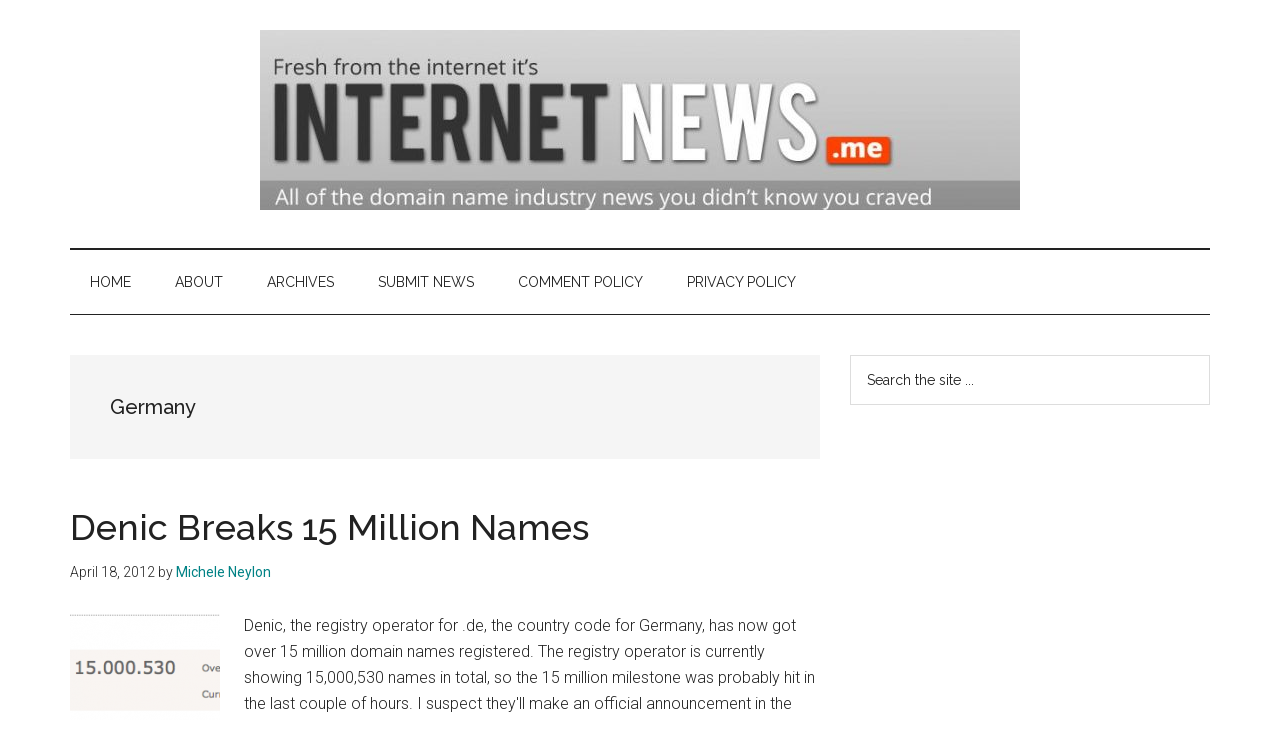

--- FILE ---
content_type: text/html; charset=UTF-8
request_url: https://www.internetnews.me/tag/germany/page/3/
body_size: 13185
content:
<!DOCTYPE html>
<html lang="en-GB">
<head >
<meta charset="UTF-8" />
<meta name="viewport" content="width=device-width, initial-scale=1" />
<meta name='robots' content='noindex, follow' />

	<!-- This site is optimized with the Yoast SEO Premium plugin v26.7 (Yoast SEO v26.8) - https://yoast.com/product/yoast-seo-premium-wordpress/ -->
	<title>Germany Archives - Page 3 of 3 - Domain Industry &amp; Internet News</title>
	<meta property="og:locale" content="en_GB" />
	<meta property="og:type" content="article" />
	<meta property="og:title" content="Germany Archives" />
	<meta property="og:url" content="https://www.internetnews.me/tag/germany/" />
	<meta property="og:site_name" content="Domain Industry &amp; Internet News" />
	<meta name="twitter:card" content="summary_large_image" />
	<meta name="twitter:site" content="@mneylon" />
	<script type="application/ld+json" class="yoast-schema-graph">{"@context":"https://schema.org","@graph":[{"@type":"CollectionPage","@id":"https://www.internetnews.me/tag/germany/","url":"https://www.internetnews.me/tag/germany/page/3/","name":"Germany Archives - Page 3 of 3 - Domain Industry &amp; Internet News","isPartOf":{"@id":"https://www.internetnews.me/#website"},"primaryImageOfPage":{"@id":"https://www.internetnews.me/tag/germany/page/3/#primaryimage"},"image":{"@id":"https://www.internetnews.me/tag/germany/page/3/#primaryimage"},"thumbnailUrl":"https://www.internetnews.me/wp-content/uploads/2012/04/Screen-Shot-2012-04-18-at-12.47.25.png","breadcrumb":{"@id":"https://www.internetnews.me/tag/germany/page/3/#breadcrumb"},"inLanguage":"en-GB"},{"@type":"ImageObject","inLanguage":"en-GB","@id":"https://www.internetnews.me/tag/germany/page/3/#primaryimage","url":"https://www.internetnews.me/wp-content/uploads/2012/04/Screen-Shot-2012-04-18-at-12.47.25.png","contentUrl":"https://www.internetnews.me/wp-content/uploads/2012/04/Screen-Shot-2012-04-18-at-12.47.25.png","width":"560","height":"172","caption":".de registered names"},{"@type":"BreadcrumbList","@id":"https://www.internetnews.me/tag/germany/page/3/#breadcrumb","itemListElement":[{"@type":"ListItem","position":1,"name":"Home","item":"https://www.internetnews.me/"},{"@type":"ListItem","position":2,"name":"Germany"}]},{"@type":"WebSite","@id":"https://www.internetnews.me/#website","url":"https://www.internetnews.me/","name":"Domain Industry &amp; Internet News","description":"Domain Name Industry News","publisher":{"@id":"https://www.internetnews.me/#/schema/person/a91ce2569646282eebb41f7f5dee448a"},"potentialAction":[{"@type":"SearchAction","target":{"@type":"EntryPoint","urlTemplate":"https://www.internetnews.me/?s={search_term_string}"},"query-input":{"@type":"PropertyValueSpecification","valueRequired":true,"valueName":"search_term_string"}}],"inLanguage":"en-GB"},{"@type":["Person","Organization"],"@id":"https://www.internetnews.me/#/schema/person/a91ce2569646282eebb41f7f5dee448a","name":"Michele Neylon","image":{"@type":"ImageObject","inLanguage":"en-GB","@id":"https://www.internetnews.me/#/schema/person/image/","url":"https://www.internetnews.me/wp-content/uploads/2016/07/cropped-internetnewsme-header.jpg","contentUrl":"https://www.internetnews.me/wp-content/uploads/2016/07/cropped-internetnewsme-header.jpg","width":760,"height":180,"caption":"Michele Neylon"},"logo":{"@id":"https://www.internetnews.me/#/schema/person/image/"},"description":"Michele is founder and managing director of Irish domain registrar and hosting company Blacknight. Michele has been deeply involved in domain and internet policy discussions for more than a decade. He also co-hosts the Technology.ie podcast.","sameAs":["https://michele.blog/","http://www.facebook.com/mneylon","https://www.instagram.com/mneylon","https://www.linkedin.com/in/mneylon/","https://x.com/mneylon"]}]}</script>
	<!-- / Yoast SEO Premium plugin. -->


<link rel='dns-prefetch' href='//www.googletagmanager.com' />
<link rel='dns-prefetch' href='//fonts.googleapis.com' />
<link rel='dns-prefetch' href='//pagead2.googlesyndication.com' />
<link rel="alternate" type="application/rss+xml" title="Domain Industry &amp; Internet News &raquo; Feed" href="https://www.internetnews.me/feed/" />
<link rel="alternate" type="application/rss+xml" title="Domain Industry &amp; Internet News &raquo; Comments Feed" href="https://www.internetnews.me/comments/feed/" />
<link rel="alternate" type="application/rss+xml" title="Domain Industry &amp; Internet News &raquo; Germany Tag Feed" href="https://www.internetnews.me/tag/germany/feed/" />
<!-- www.internetnews.me is managing ads with Advanced Ads 2.0.16 – https://wpadvancedads.com/ --><script id="inter-ready">
			window.advanced_ads_ready=function(e,a){a=a||"complete";var d=function(e){return"interactive"===a?"loading"!==e:"complete"===e};d(document.readyState)?e():document.addEventListener("readystatechange",(function(a){d(a.target.readyState)&&e()}),{once:"interactive"===a})},window.advanced_ads_ready_queue=window.advanced_ads_ready_queue||[];		</script>
		<style type="text/css" media="all">@font-face{font-family:'Raleway';font-display:block;font-style:normal;font-weight:400;font-display:swap;src:url(https://fonts.gstatic.com/s/raleway/v37/1Ptug8zYS_SKggPNyCAIT4ttDfCmxA.woff2) format('woff2');unicode-range:U+0460-052F,U+1C80-1C8A,U+20B4,U+2DE0-2DFF,U+A640-A69F,U+FE2E-FE2F}@font-face{font-family:'Raleway';font-display:block;font-style:normal;font-weight:400;font-display:swap;src:url(https://fonts.gstatic.com/s/raleway/v37/1Ptug8zYS_SKggPNyCkIT4ttDfCmxA.woff2) format('woff2');unicode-range:U+0301,U+0400-045F,U+0490-0491,U+04B0-04B1,U+2116}@font-face{font-family:'Raleway';font-display:block;font-style:normal;font-weight:400;font-display:swap;src:url(https://fonts.gstatic.com/s/raleway/v37/1Ptug8zYS_SKggPNyCIIT4ttDfCmxA.woff2) format('woff2');unicode-range:U+0102-0103,U+0110-0111,U+0128-0129,U+0168-0169,U+01A0-01A1,U+01AF-01B0,U+0300-0301,U+0303-0304,U+0308-0309,U+0323,U+0329,U+1EA0-1EF9,U+20AB}@font-face{font-family:'Raleway';font-display:block;font-style:normal;font-weight:400;font-display:swap;src:url(https://fonts.gstatic.com/s/raleway/v37/1Ptug8zYS_SKggPNyCMIT4ttDfCmxA.woff2) format('woff2');unicode-range:U+0100-02BA,U+02BD-02C5,U+02C7-02CC,U+02CE-02D7,U+02DD-02FF,U+0304,U+0308,U+0329,U+1D00-1DBF,U+1E00-1E9F,U+1EF2-1EFF,U+2020,U+20A0-20AB,U+20AD-20C0,U+2113,U+2C60-2C7F,U+A720-A7FF}@font-face{font-family:'Raleway';font-display:block;font-style:normal;font-weight:400;font-display:swap;src:url(https://fonts.gstatic.com/s/raleway/v37/1Ptug8zYS_SKggPNyC0IT4ttDfA.woff2) format('woff2');unicode-range:U+0000-00FF,U+0131,U+0152-0153,U+02BB-02BC,U+02C6,U+02DA,U+02DC,U+0304,U+0308,U+0329,U+2000-206F,U+20AC,U+2122,U+2191,U+2193,U+2212,U+2215,U+FEFF,U+FFFD}@font-face{font-family:'Raleway';font-display:block;font-style:normal;font-weight:500;font-display:swap;src:url(https://fonts.gstatic.com/s/raleway/v37/1Ptug8zYS_SKggPNyCAIT4ttDfCmxA.woff2) format('woff2');unicode-range:U+0460-052F,U+1C80-1C8A,U+20B4,U+2DE0-2DFF,U+A640-A69F,U+FE2E-FE2F}@font-face{font-family:'Raleway';font-display:block;font-style:normal;font-weight:500;font-display:swap;src:url(https://fonts.gstatic.com/s/raleway/v37/1Ptug8zYS_SKggPNyCkIT4ttDfCmxA.woff2) format('woff2');unicode-range:U+0301,U+0400-045F,U+0490-0491,U+04B0-04B1,U+2116}@font-face{font-family:'Raleway';font-display:block;font-style:normal;font-weight:500;font-display:swap;src:url(https://fonts.gstatic.com/s/raleway/v37/1Ptug8zYS_SKggPNyCIIT4ttDfCmxA.woff2) format('woff2');unicode-range:U+0102-0103,U+0110-0111,U+0128-0129,U+0168-0169,U+01A0-01A1,U+01AF-01B0,U+0300-0301,U+0303-0304,U+0308-0309,U+0323,U+0329,U+1EA0-1EF9,U+20AB}@font-face{font-family:'Raleway';font-display:block;font-style:normal;font-weight:500;font-display:swap;src:url(https://fonts.gstatic.com/s/raleway/v37/1Ptug8zYS_SKggPNyCMIT4ttDfCmxA.woff2) format('woff2');unicode-range:U+0100-02BA,U+02BD-02C5,U+02C7-02CC,U+02CE-02D7,U+02DD-02FF,U+0304,U+0308,U+0329,U+1D00-1DBF,U+1E00-1E9F,U+1EF2-1EFF,U+2020,U+20A0-20AB,U+20AD-20C0,U+2113,U+2C60-2C7F,U+A720-A7FF}@font-face{font-family:'Raleway';font-display:block;font-style:normal;font-weight:500;font-display:swap;src:url(https://fonts.gstatic.com/s/raleway/v37/1Ptug8zYS_SKggPNyC0IT4ttDfA.woff2) format('woff2');unicode-range:U+0000-00FF,U+0131,U+0152-0153,U+02BB-02BC,U+02C6,U+02DA,U+02DC,U+0304,U+0308,U+0329,U+2000-206F,U+20AC,U+2122,U+2191,U+2193,U+2212,U+2215,U+FEFF,U+FFFD}@font-face{font-family:'Raleway';font-display:block;font-style:normal;font-weight:900;font-display:swap;src:url(https://fonts.gstatic.com/s/raleway/v37/1Ptug8zYS_SKggPNyCAIT4ttDfCmxA.woff2) format('woff2');unicode-range:U+0460-052F,U+1C80-1C8A,U+20B4,U+2DE0-2DFF,U+A640-A69F,U+FE2E-FE2F}@font-face{font-family:'Raleway';font-display:block;font-style:normal;font-weight:900;font-display:swap;src:url(https://fonts.gstatic.com/s/raleway/v37/1Ptug8zYS_SKggPNyCkIT4ttDfCmxA.woff2) format('woff2');unicode-range:U+0301,U+0400-045F,U+0490-0491,U+04B0-04B1,U+2116}@font-face{font-family:'Raleway';font-display:block;font-style:normal;font-weight:900;font-display:swap;src:url(https://fonts.gstatic.com/s/raleway/v37/1Ptug8zYS_SKggPNyCIIT4ttDfCmxA.woff2) format('woff2');unicode-range:U+0102-0103,U+0110-0111,U+0128-0129,U+0168-0169,U+01A0-01A1,U+01AF-01B0,U+0300-0301,U+0303-0304,U+0308-0309,U+0323,U+0329,U+1EA0-1EF9,U+20AB}@font-face{font-family:'Raleway';font-display:block;font-style:normal;font-weight:900;font-display:swap;src:url(https://fonts.gstatic.com/s/raleway/v37/1Ptug8zYS_SKggPNyCMIT4ttDfCmxA.woff2) format('woff2');unicode-range:U+0100-02BA,U+02BD-02C5,U+02C7-02CC,U+02CE-02D7,U+02DD-02FF,U+0304,U+0308,U+0329,U+1D00-1DBF,U+1E00-1E9F,U+1EF2-1EFF,U+2020,U+20A0-20AB,U+20AD-20C0,U+2113,U+2C60-2C7F,U+A720-A7FF}@font-face{font-family:'Raleway';font-display:block;font-style:normal;font-weight:900;font-display:swap;src:url(https://fonts.gstatic.com/s/raleway/v37/1Ptug8zYS_SKggPNyC0IT4ttDfA.woff2) format('woff2');unicode-range:U+0000-00FF,U+0131,U+0152-0153,U+02BB-02BC,U+02C6,U+02DA,U+02DC,U+0304,U+0308,U+0329,U+2000-206F,U+20AC,U+2122,U+2191,U+2193,U+2212,U+2215,U+FEFF,U+FFFD}@font-face{font-family:'Roboto';font-display:block;font-style:normal;font-weight:300;font-stretch:100%;font-display:swap;src:url(https://fonts.gstatic.com/s/roboto/v50/KFO7CnqEu92Fr1ME7kSn66aGLdTylUAMa3GUBHMdazTgWw.woff2) format('woff2');unicode-range:U+0460-052F,U+1C80-1C8A,U+20B4,U+2DE0-2DFF,U+A640-A69F,U+FE2E-FE2F}@font-face{font-family:'Roboto';font-display:block;font-style:normal;font-weight:300;font-stretch:100%;font-display:swap;src:url(https://fonts.gstatic.com/s/roboto/v50/KFO7CnqEu92Fr1ME7kSn66aGLdTylUAMa3iUBHMdazTgWw.woff2) format('woff2');unicode-range:U+0301,U+0400-045F,U+0490-0491,U+04B0-04B1,U+2116}@font-face{font-family:'Roboto';font-display:block;font-style:normal;font-weight:300;font-stretch:100%;font-display:swap;src:url(https://fonts.gstatic.com/s/roboto/v50/KFO7CnqEu92Fr1ME7kSn66aGLdTylUAMa3CUBHMdazTgWw.woff2) format('woff2');unicode-range:U+1F00-1FFF}@font-face{font-family:'Roboto';font-display:block;font-style:normal;font-weight:300;font-stretch:100%;font-display:swap;src:url(https://fonts.gstatic.com/s/roboto/v50/KFO7CnqEu92Fr1ME7kSn66aGLdTylUAMa3-UBHMdazTgWw.woff2) format('woff2');unicode-range:U+0370-0377,U+037A-037F,U+0384-038A,U+038C,U+038E-03A1,U+03A3-03FF}@font-face{font-family:'Roboto';font-display:block;font-style:normal;font-weight:300;font-stretch:100%;font-display:swap;src:url(https://fonts.gstatic.com/s/roboto/v50/KFO7CnqEu92Fr1ME7kSn66aGLdTylUAMawCUBHMdazTgWw.woff2) format('woff2');unicode-range:U+0302-0303,U+0305,U+0307-0308,U+0310,U+0312,U+0315,U+031A,U+0326-0327,U+032C,U+032F-0330,U+0332-0333,U+0338,U+033A,U+0346,U+034D,U+0391-03A1,U+03A3-03A9,U+03B1-03C9,U+03D1,U+03D5-03D6,U+03F0-03F1,U+03F4-03F5,U+2016-2017,U+2034-2038,U+203C,U+2040,U+2043,U+2047,U+2050,U+2057,U+205F,U+2070-2071,U+2074-208E,U+2090-209C,U+20D0-20DC,U+20E1,U+20E5-20EF,U+2100-2112,U+2114-2115,U+2117-2121,U+2123-214F,U+2190,U+2192,U+2194-21AE,U+21B0-21E5,U+21F1-21F2,U+21F4-2211,U+2213-2214,U+2216-22FF,U+2308-230B,U+2310,U+2319,U+231C-2321,U+2336-237A,U+237C,U+2395,U+239B-23B7,U+23D0,U+23DC-23E1,U+2474-2475,U+25AF,U+25B3,U+25B7,U+25BD,U+25C1,U+25CA,U+25CC,U+25FB,U+266D-266F,U+27C0-27FF,U+2900-2AFF,U+2B0E-2B11,U+2B30-2B4C,U+2BFE,U+3030,U+FF5B,U+FF5D,U+1D400-1D7FF,U+1EE00-1EEFF}@font-face{font-family:'Roboto';font-display:block;font-style:normal;font-weight:300;font-stretch:100%;font-display:swap;src:url(https://fonts.gstatic.com/s/roboto/v50/KFO7CnqEu92Fr1ME7kSn66aGLdTylUAMaxKUBHMdazTgWw.woff2) format('woff2');unicode-range:U+0001-000C,U+000E-001F,U+007F-009F,U+20DD-20E0,U+20E2-20E4,U+2150-218F,U+2190,U+2192,U+2194-2199,U+21AF,U+21E6-21F0,U+21F3,U+2218-2219,U+2299,U+22C4-22C6,U+2300-243F,U+2440-244A,U+2460-24FF,U+25A0-27BF,U+2800-28FF,U+2921-2922,U+2981,U+29BF,U+29EB,U+2B00-2BFF,U+4DC0-4DFF,U+FFF9-FFFB,U+10140-1018E,U+10190-1019C,U+101A0,U+101D0-101FD,U+102E0-102FB,U+10E60-10E7E,U+1D2C0-1D2D3,U+1D2E0-1D37F,U+1F000-1F0FF,U+1F100-1F1AD,U+1F1E6-1F1FF,U+1F30D-1F30F,U+1F315,U+1F31C,U+1F31E,U+1F320-1F32C,U+1F336,U+1F378,U+1F37D,U+1F382,U+1F393-1F39F,U+1F3A7-1F3A8,U+1F3AC-1F3AF,U+1F3C2,U+1F3C4-1F3C6,U+1F3CA-1F3CE,U+1F3D4-1F3E0,U+1F3ED,U+1F3F1-1F3F3,U+1F3F5-1F3F7,U+1F408,U+1F415,U+1F41F,U+1F426,U+1F43F,U+1F441-1F442,U+1F444,U+1F446-1F449,U+1F44C-1F44E,U+1F453,U+1F46A,U+1F47D,U+1F4A3,U+1F4B0,U+1F4B3,U+1F4B9,U+1F4BB,U+1F4BF,U+1F4C8-1F4CB,U+1F4D6,U+1F4DA,U+1F4DF,U+1F4E3-1F4E6,U+1F4EA-1F4ED,U+1F4F7,U+1F4F9-1F4FB,U+1F4FD-1F4FE,U+1F503,U+1F507-1F50B,U+1F50D,U+1F512-1F513,U+1F53E-1F54A,U+1F54F-1F5FA,U+1F610,U+1F650-1F67F,U+1F687,U+1F68D,U+1F691,U+1F694,U+1F698,U+1F6AD,U+1F6B2,U+1F6B9-1F6BA,U+1F6BC,U+1F6C6-1F6CF,U+1F6D3-1F6D7,U+1F6E0-1F6EA,U+1F6F0-1F6F3,U+1F6F7-1F6FC,U+1F700-1F7FF,U+1F800-1F80B,U+1F810-1F847,U+1F850-1F859,U+1F860-1F887,U+1F890-1F8AD,U+1F8B0-1F8BB,U+1F8C0-1F8C1,U+1F900-1F90B,U+1F93B,U+1F946,U+1F984,U+1F996,U+1F9E9,U+1FA00-1FA6F,U+1FA70-1FA7C,U+1FA80-1FA89,U+1FA8F-1FAC6,U+1FACE-1FADC,U+1FADF-1FAE9,U+1FAF0-1FAF8,U+1FB00-1FBFF}@font-face{font-family:'Roboto';font-display:block;font-style:normal;font-weight:300;font-stretch:100%;font-display:swap;src:url(https://fonts.gstatic.com/s/roboto/v50/KFO7CnqEu92Fr1ME7kSn66aGLdTylUAMa3OUBHMdazTgWw.woff2) format('woff2');unicode-range:U+0102-0103,U+0110-0111,U+0128-0129,U+0168-0169,U+01A0-01A1,U+01AF-01B0,U+0300-0301,U+0303-0304,U+0308-0309,U+0323,U+0329,U+1EA0-1EF9,U+20AB}@font-face{font-family:'Roboto';font-display:block;font-style:normal;font-weight:300;font-stretch:100%;font-display:swap;src:url(https://fonts.gstatic.com/s/roboto/v50/KFO7CnqEu92Fr1ME7kSn66aGLdTylUAMa3KUBHMdazTgWw.woff2) format('woff2');unicode-range:U+0100-02BA,U+02BD-02C5,U+02C7-02CC,U+02CE-02D7,U+02DD-02FF,U+0304,U+0308,U+0329,U+1D00-1DBF,U+1E00-1E9F,U+1EF2-1EFF,U+2020,U+20A0-20AB,U+20AD-20C0,U+2113,U+2C60-2C7F,U+A720-A7FF}@font-face{font-family:'Roboto';font-display:block;font-style:normal;font-weight:300;font-stretch:100%;font-display:swap;src:url(https://fonts.gstatic.com/s/roboto/v50/KFO7CnqEu92Fr1ME7kSn66aGLdTylUAMa3yUBHMdazQ.woff2) format('woff2');unicode-range:U+0000-00FF,U+0131,U+0152-0153,U+02BB-02BC,U+02C6,U+02DA,U+02DC,U+0304,U+0308,U+0329,U+2000-206F,U+20AC,U+2122,U+2191,U+2193,U+2212,U+2215,U+FEFF,U+FFFD}@font-face{font-family:'Roboto';font-display:block;font-style:normal;font-weight:400;font-stretch:100%;font-display:swap;src:url(https://fonts.gstatic.com/s/roboto/v50/KFO7CnqEu92Fr1ME7kSn66aGLdTylUAMa3GUBHMdazTgWw.woff2) format('woff2');unicode-range:U+0460-052F,U+1C80-1C8A,U+20B4,U+2DE0-2DFF,U+A640-A69F,U+FE2E-FE2F}@font-face{font-family:'Roboto';font-display:block;font-style:normal;font-weight:400;font-stretch:100%;font-display:swap;src:url(https://fonts.gstatic.com/s/roboto/v50/KFO7CnqEu92Fr1ME7kSn66aGLdTylUAMa3iUBHMdazTgWw.woff2) format('woff2');unicode-range:U+0301,U+0400-045F,U+0490-0491,U+04B0-04B1,U+2116}@font-face{font-family:'Roboto';font-display:block;font-style:normal;font-weight:400;font-stretch:100%;font-display:swap;src:url(https://fonts.gstatic.com/s/roboto/v50/KFO7CnqEu92Fr1ME7kSn66aGLdTylUAMa3CUBHMdazTgWw.woff2) format('woff2');unicode-range:U+1F00-1FFF}@font-face{font-family:'Roboto';font-display:block;font-style:normal;font-weight:400;font-stretch:100%;font-display:swap;src:url(https://fonts.gstatic.com/s/roboto/v50/KFO7CnqEu92Fr1ME7kSn66aGLdTylUAMa3-UBHMdazTgWw.woff2) format('woff2');unicode-range:U+0370-0377,U+037A-037F,U+0384-038A,U+038C,U+038E-03A1,U+03A3-03FF}@font-face{font-family:'Roboto';font-display:block;font-style:normal;font-weight:400;font-stretch:100%;font-display:swap;src:url(https://fonts.gstatic.com/s/roboto/v50/KFO7CnqEu92Fr1ME7kSn66aGLdTylUAMawCUBHMdazTgWw.woff2) format('woff2');unicode-range:U+0302-0303,U+0305,U+0307-0308,U+0310,U+0312,U+0315,U+031A,U+0326-0327,U+032C,U+032F-0330,U+0332-0333,U+0338,U+033A,U+0346,U+034D,U+0391-03A1,U+03A3-03A9,U+03B1-03C9,U+03D1,U+03D5-03D6,U+03F0-03F1,U+03F4-03F5,U+2016-2017,U+2034-2038,U+203C,U+2040,U+2043,U+2047,U+2050,U+2057,U+205F,U+2070-2071,U+2074-208E,U+2090-209C,U+20D0-20DC,U+20E1,U+20E5-20EF,U+2100-2112,U+2114-2115,U+2117-2121,U+2123-214F,U+2190,U+2192,U+2194-21AE,U+21B0-21E5,U+21F1-21F2,U+21F4-2211,U+2213-2214,U+2216-22FF,U+2308-230B,U+2310,U+2319,U+231C-2321,U+2336-237A,U+237C,U+2395,U+239B-23B7,U+23D0,U+23DC-23E1,U+2474-2475,U+25AF,U+25B3,U+25B7,U+25BD,U+25C1,U+25CA,U+25CC,U+25FB,U+266D-266F,U+27C0-27FF,U+2900-2AFF,U+2B0E-2B11,U+2B30-2B4C,U+2BFE,U+3030,U+FF5B,U+FF5D,U+1D400-1D7FF,U+1EE00-1EEFF}@font-face{font-family:'Roboto';font-display:block;font-style:normal;font-weight:400;font-stretch:100%;font-display:swap;src:url(https://fonts.gstatic.com/s/roboto/v50/KFO7CnqEu92Fr1ME7kSn66aGLdTylUAMaxKUBHMdazTgWw.woff2) format('woff2');unicode-range:U+0001-000C,U+000E-001F,U+007F-009F,U+20DD-20E0,U+20E2-20E4,U+2150-218F,U+2190,U+2192,U+2194-2199,U+21AF,U+21E6-21F0,U+21F3,U+2218-2219,U+2299,U+22C4-22C6,U+2300-243F,U+2440-244A,U+2460-24FF,U+25A0-27BF,U+2800-28FF,U+2921-2922,U+2981,U+29BF,U+29EB,U+2B00-2BFF,U+4DC0-4DFF,U+FFF9-FFFB,U+10140-1018E,U+10190-1019C,U+101A0,U+101D0-101FD,U+102E0-102FB,U+10E60-10E7E,U+1D2C0-1D2D3,U+1D2E0-1D37F,U+1F000-1F0FF,U+1F100-1F1AD,U+1F1E6-1F1FF,U+1F30D-1F30F,U+1F315,U+1F31C,U+1F31E,U+1F320-1F32C,U+1F336,U+1F378,U+1F37D,U+1F382,U+1F393-1F39F,U+1F3A7-1F3A8,U+1F3AC-1F3AF,U+1F3C2,U+1F3C4-1F3C6,U+1F3CA-1F3CE,U+1F3D4-1F3E0,U+1F3ED,U+1F3F1-1F3F3,U+1F3F5-1F3F7,U+1F408,U+1F415,U+1F41F,U+1F426,U+1F43F,U+1F441-1F442,U+1F444,U+1F446-1F449,U+1F44C-1F44E,U+1F453,U+1F46A,U+1F47D,U+1F4A3,U+1F4B0,U+1F4B3,U+1F4B9,U+1F4BB,U+1F4BF,U+1F4C8-1F4CB,U+1F4D6,U+1F4DA,U+1F4DF,U+1F4E3-1F4E6,U+1F4EA-1F4ED,U+1F4F7,U+1F4F9-1F4FB,U+1F4FD-1F4FE,U+1F503,U+1F507-1F50B,U+1F50D,U+1F512-1F513,U+1F53E-1F54A,U+1F54F-1F5FA,U+1F610,U+1F650-1F67F,U+1F687,U+1F68D,U+1F691,U+1F694,U+1F698,U+1F6AD,U+1F6B2,U+1F6B9-1F6BA,U+1F6BC,U+1F6C6-1F6CF,U+1F6D3-1F6D7,U+1F6E0-1F6EA,U+1F6F0-1F6F3,U+1F6F7-1F6FC,U+1F700-1F7FF,U+1F800-1F80B,U+1F810-1F847,U+1F850-1F859,U+1F860-1F887,U+1F890-1F8AD,U+1F8B0-1F8BB,U+1F8C0-1F8C1,U+1F900-1F90B,U+1F93B,U+1F946,U+1F984,U+1F996,U+1F9E9,U+1FA00-1FA6F,U+1FA70-1FA7C,U+1FA80-1FA89,U+1FA8F-1FAC6,U+1FACE-1FADC,U+1FADF-1FAE9,U+1FAF0-1FAF8,U+1FB00-1FBFF}@font-face{font-family:'Roboto';font-display:block;font-style:normal;font-weight:400;font-stretch:100%;font-display:swap;src:url(https://fonts.gstatic.com/s/roboto/v50/KFO7CnqEu92Fr1ME7kSn66aGLdTylUAMa3OUBHMdazTgWw.woff2) format('woff2');unicode-range:U+0102-0103,U+0110-0111,U+0128-0129,U+0168-0169,U+01A0-01A1,U+01AF-01B0,U+0300-0301,U+0303-0304,U+0308-0309,U+0323,U+0329,U+1EA0-1EF9,U+20AB}@font-face{font-family:'Roboto';font-display:block;font-style:normal;font-weight:400;font-stretch:100%;font-display:swap;src:url(https://fonts.gstatic.com/s/roboto/v50/KFO7CnqEu92Fr1ME7kSn66aGLdTylUAMa3KUBHMdazTgWw.woff2) format('woff2');unicode-range:U+0100-02BA,U+02BD-02C5,U+02C7-02CC,U+02CE-02D7,U+02DD-02FF,U+0304,U+0308,U+0329,U+1D00-1DBF,U+1E00-1E9F,U+1EF2-1EFF,U+2020,U+20A0-20AB,U+20AD-20C0,U+2113,U+2C60-2C7F,U+A720-A7FF}@font-face{font-family:'Roboto';font-display:block;font-style:normal;font-weight:400;font-stretch:100%;font-display:swap;src:url(https://fonts.gstatic.com/s/roboto/v50/KFO7CnqEu92Fr1ME7kSn66aGLdTylUAMa3yUBHMdazQ.woff2) format('woff2');unicode-range:U+0000-00FF,U+0131,U+0152-0153,U+02BB-02BC,U+02C6,U+02DA,U+02DC,U+0304,U+0308,U+0329,U+2000-206F,U+20AC,U+2122,U+2191,U+2193,U+2212,U+2215,U+FEFF,U+FFFD}</style>
<style id='wp-img-auto-sizes-contain-inline-css'>
img:is([sizes=auto i],[sizes^="auto," i]){contain-intrinsic-size:3000px 1500px}
/*# sourceURL=wp-img-auto-sizes-contain-inline-css */
</style>
<style id='wp-block-library-inline-css'>
:root{--wp-block-synced-color:#7a00df;--wp-block-synced-color--rgb:122,0,223;--wp-bound-block-color:var(--wp-block-synced-color);--wp-editor-canvas-background:#ddd;--wp-admin-theme-color:#007cba;--wp-admin-theme-color--rgb:0,124,186;--wp-admin-theme-color-darker-10:#006ba1;--wp-admin-theme-color-darker-10--rgb:0,107,160.5;--wp-admin-theme-color-darker-20:#005a87;--wp-admin-theme-color-darker-20--rgb:0,90,135;--wp-admin-border-width-focus:2px}@media (min-resolution:192dpi){:root{--wp-admin-border-width-focus:1.5px}}.wp-element-button{cursor:pointer}:root .has-very-light-gray-background-color{background-color:#eee}:root .has-very-dark-gray-background-color{background-color:#313131}:root .has-very-light-gray-color{color:#eee}:root .has-very-dark-gray-color{color:#313131}:root .has-vivid-green-cyan-to-vivid-cyan-blue-gradient-background{background:linear-gradient(135deg,#00d084,#0693e3)}:root .has-purple-crush-gradient-background{background:linear-gradient(135deg,#34e2e4,#4721fb 50%,#ab1dfe)}:root .has-hazy-dawn-gradient-background{background:linear-gradient(135deg,#faaca8,#dad0ec)}:root .has-subdued-olive-gradient-background{background:linear-gradient(135deg,#fafae1,#67a671)}:root .has-atomic-cream-gradient-background{background:linear-gradient(135deg,#fdd79a,#004a59)}:root .has-nightshade-gradient-background{background:linear-gradient(135deg,#330968,#31cdcf)}:root .has-midnight-gradient-background{background:linear-gradient(135deg,#020381,#2874fc)}:root{--wp--preset--font-size--normal:16px;--wp--preset--font-size--huge:42px}.has-regular-font-size{font-size:1em}.has-larger-font-size{font-size:2.625em}.has-normal-font-size{font-size:var(--wp--preset--font-size--normal)}.has-huge-font-size{font-size:var(--wp--preset--font-size--huge)}.has-text-align-center{text-align:center}.has-text-align-left{text-align:left}.has-text-align-right{text-align:right}.has-fit-text{white-space:nowrap!important}#end-resizable-editor-section{display:none}.aligncenter{clear:both}.items-justified-left{justify-content:flex-start}.items-justified-center{justify-content:center}.items-justified-right{justify-content:flex-end}.items-justified-space-between{justify-content:space-between}.screen-reader-text{border:0;clip-path:inset(50%);height:1px;margin:-1px;overflow:hidden;padding:0;position:absolute;width:1px;word-wrap:normal!important}.screen-reader-text:focus{background-color:#ddd;clip-path:none;color:#444;display:block;font-size:1em;height:auto;left:5px;line-height:normal;padding:15px 23px 14px;text-decoration:none;top:5px;width:auto;z-index:100000}html :where(.has-border-color){border-style:solid}html :where([style*=border-top-color]){border-top-style:solid}html :where([style*=border-right-color]){border-right-style:solid}html :where([style*=border-bottom-color]){border-bottom-style:solid}html :where([style*=border-left-color]){border-left-style:solid}html :where([style*=border-width]){border-style:solid}html :where([style*=border-top-width]){border-top-style:solid}html :where([style*=border-right-width]){border-right-style:solid}html :where([style*=border-bottom-width]){border-bottom-style:solid}html :where([style*=border-left-width]){border-left-style:solid}html :where(img[class*=wp-image-]){height:auto;max-width:100%}:where(figure){margin:0 0 1em}html :where(.is-position-sticky){--wp-admin--admin-bar--position-offset:var(--wp-admin--admin-bar--height,0px)}@media screen and (max-width:600px){html :where(.is-position-sticky){--wp-admin--admin-bar--position-offset:0px}}

/*# sourceURL=wp-block-library-inline-css */
</style><style id='global-styles-inline-css'>
:root{--wp--preset--aspect-ratio--square: 1;--wp--preset--aspect-ratio--4-3: 4/3;--wp--preset--aspect-ratio--3-4: 3/4;--wp--preset--aspect-ratio--3-2: 3/2;--wp--preset--aspect-ratio--2-3: 2/3;--wp--preset--aspect-ratio--16-9: 16/9;--wp--preset--aspect-ratio--9-16: 9/16;--wp--preset--color--black: #000000;--wp--preset--color--cyan-bluish-gray: #abb8c3;--wp--preset--color--white: #ffffff;--wp--preset--color--pale-pink: #f78da7;--wp--preset--color--vivid-red: #cf2e2e;--wp--preset--color--luminous-vivid-orange: #ff6900;--wp--preset--color--luminous-vivid-amber: #fcb900;--wp--preset--color--light-green-cyan: #7bdcb5;--wp--preset--color--vivid-green-cyan: #00d084;--wp--preset--color--pale-cyan-blue: #8ed1fc;--wp--preset--color--vivid-cyan-blue: #0693e3;--wp--preset--color--vivid-purple: #9b51e0;--wp--preset--color--theme-primary: #008285;--wp--preset--color--theme-secondary: #008285;--wp--preset--gradient--vivid-cyan-blue-to-vivid-purple: linear-gradient(135deg,rgb(6,147,227) 0%,rgb(155,81,224) 100%);--wp--preset--gradient--light-green-cyan-to-vivid-green-cyan: linear-gradient(135deg,rgb(122,220,180) 0%,rgb(0,208,130) 100%);--wp--preset--gradient--luminous-vivid-amber-to-luminous-vivid-orange: linear-gradient(135deg,rgb(252,185,0) 0%,rgb(255,105,0) 100%);--wp--preset--gradient--luminous-vivid-orange-to-vivid-red: linear-gradient(135deg,rgb(255,105,0) 0%,rgb(207,46,46) 100%);--wp--preset--gradient--very-light-gray-to-cyan-bluish-gray: linear-gradient(135deg,rgb(238,238,238) 0%,rgb(169,184,195) 100%);--wp--preset--gradient--cool-to-warm-spectrum: linear-gradient(135deg,rgb(74,234,220) 0%,rgb(151,120,209) 20%,rgb(207,42,186) 40%,rgb(238,44,130) 60%,rgb(251,105,98) 80%,rgb(254,248,76) 100%);--wp--preset--gradient--blush-light-purple: linear-gradient(135deg,rgb(255,206,236) 0%,rgb(152,150,240) 100%);--wp--preset--gradient--blush-bordeaux: linear-gradient(135deg,rgb(254,205,165) 0%,rgb(254,45,45) 50%,rgb(107,0,62) 100%);--wp--preset--gradient--luminous-dusk: linear-gradient(135deg,rgb(255,203,112) 0%,rgb(199,81,192) 50%,rgb(65,88,208) 100%);--wp--preset--gradient--pale-ocean: linear-gradient(135deg,rgb(255,245,203) 0%,rgb(182,227,212) 50%,rgb(51,167,181) 100%);--wp--preset--gradient--electric-grass: linear-gradient(135deg,rgb(202,248,128) 0%,rgb(113,206,126) 100%);--wp--preset--gradient--midnight: linear-gradient(135deg,rgb(2,3,129) 0%,rgb(40,116,252) 100%);--wp--preset--font-size--small: 12px;--wp--preset--font-size--medium: 20px;--wp--preset--font-size--large: 20px;--wp--preset--font-size--x-large: 42px;--wp--preset--font-size--normal: 16px;--wp--preset--font-size--larger: 24px;--wp--preset--spacing--20: 0.44rem;--wp--preset--spacing--30: 0.67rem;--wp--preset--spacing--40: 1rem;--wp--preset--spacing--50: 1.5rem;--wp--preset--spacing--60: 2.25rem;--wp--preset--spacing--70: 3.38rem;--wp--preset--spacing--80: 5.06rem;--wp--preset--shadow--natural: 6px 6px 9px rgba(0, 0, 0, 0.2);--wp--preset--shadow--deep: 12px 12px 50px rgba(0, 0, 0, 0.4);--wp--preset--shadow--sharp: 6px 6px 0px rgba(0, 0, 0, 0.2);--wp--preset--shadow--outlined: 6px 6px 0px -3px rgb(255, 255, 255), 6px 6px rgb(0, 0, 0);--wp--preset--shadow--crisp: 6px 6px 0px rgb(0, 0, 0);}:where(.is-layout-flex){gap: 0.5em;}:where(.is-layout-grid){gap: 0.5em;}body .is-layout-flex{display: flex;}.is-layout-flex{flex-wrap: wrap;align-items: center;}.is-layout-flex > :is(*, div){margin: 0;}body .is-layout-grid{display: grid;}.is-layout-grid > :is(*, div){margin: 0;}:where(.wp-block-columns.is-layout-flex){gap: 2em;}:where(.wp-block-columns.is-layout-grid){gap: 2em;}:where(.wp-block-post-template.is-layout-flex){gap: 1.25em;}:where(.wp-block-post-template.is-layout-grid){gap: 1.25em;}.has-black-color{color: var(--wp--preset--color--black) !important;}.has-cyan-bluish-gray-color{color: var(--wp--preset--color--cyan-bluish-gray) !important;}.has-white-color{color: var(--wp--preset--color--white) !important;}.has-pale-pink-color{color: var(--wp--preset--color--pale-pink) !important;}.has-vivid-red-color{color: var(--wp--preset--color--vivid-red) !important;}.has-luminous-vivid-orange-color{color: var(--wp--preset--color--luminous-vivid-orange) !important;}.has-luminous-vivid-amber-color{color: var(--wp--preset--color--luminous-vivid-amber) !important;}.has-light-green-cyan-color{color: var(--wp--preset--color--light-green-cyan) !important;}.has-vivid-green-cyan-color{color: var(--wp--preset--color--vivid-green-cyan) !important;}.has-pale-cyan-blue-color{color: var(--wp--preset--color--pale-cyan-blue) !important;}.has-vivid-cyan-blue-color{color: var(--wp--preset--color--vivid-cyan-blue) !important;}.has-vivid-purple-color{color: var(--wp--preset--color--vivid-purple) !important;}.has-black-background-color{background-color: var(--wp--preset--color--black) !important;}.has-cyan-bluish-gray-background-color{background-color: var(--wp--preset--color--cyan-bluish-gray) !important;}.has-white-background-color{background-color: var(--wp--preset--color--white) !important;}.has-pale-pink-background-color{background-color: var(--wp--preset--color--pale-pink) !important;}.has-vivid-red-background-color{background-color: var(--wp--preset--color--vivid-red) !important;}.has-luminous-vivid-orange-background-color{background-color: var(--wp--preset--color--luminous-vivid-orange) !important;}.has-luminous-vivid-amber-background-color{background-color: var(--wp--preset--color--luminous-vivid-amber) !important;}.has-light-green-cyan-background-color{background-color: var(--wp--preset--color--light-green-cyan) !important;}.has-vivid-green-cyan-background-color{background-color: var(--wp--preset--color--vivid-green-cyan) !important;}.has-pale-cyan-blue-background-color{background-color: var(--wp--preset--color--pale-cyan-blue) !important;}.has-vivid-cyan-blue-background-color{background-color: var(--wp--preset--color--vivid-cyan-blue) !important;}.has-vivid-purple-background-color{background-color: var(--wp--preset--color--vivid-purple) !important;}.has-black-border-color{border-color: var(--wp--preset--color--black) !important;}.has-cyan-bluish-gray-border-color{border-color: var(--wp--preset--color--cyan-bluish-gray) !important;}.has-white-border-color{border-color: var(--wp--preset--color--white) !important;}.has-pale-pink-border-color{border-color: var(--wp--preset--color--pale-pink) !important;}.has-vivid-red-border-color{border-color: var(--wp--preset--color--vivid-red) !important;}.has-luminous-vivid-orange-border-color{border-color: var(--wp--preset--color--luminous-vivid-orange) !important;}.has-luminous-vivid-amber-border-color{border-color: var(--wp--preset--color--luminous-vivid-amber) !important;}.has-light-green-cyan-border-color{border-color: var(--wp--preset--color--light-green-cyan) !important;}.has-vivid-green-cyan-border-color{border-color: var(--wp--preset--color--vivid-green-cyan) !important;}.has-pale-cyan-blue-border-color{border-color: var(--wp--preset--color--pale-cyan-blue) !important;}.has-vivid-cyan-blue-border-color{border-color: var(--wp--preset--color--vivid-cyan-blue) !important;}.has-vivid-purple-border-color{border-color: var(--wp--preset--color--vivid-purple) !important;}.has-vivid-cyan-blue-to-vivid-purple-gradient-background{background: var(--wp--preset--gradient--vivid-cyan-blue-to-vivid-purple) !important;}.has-light-green-cyan-to-vivid-green-cyan-gradient-background{background: var(--wp--preset--gradient--light-green-cyan-to-vivid-green-cyan) !important;}.has-luminous-vivid-amber-to-luminous-vivid-orange-gradient-background{background: var(--wp--preset--gradient--luminous-vivid-amber-to-luminous-vivid-orange) !important;}.has-luminous-vivid-orange-to-vivid-red-gradient-background{background: var(--wp--preset--gradient--luminous-vivid-orange-to-vivid-red) !important;}.has-very-light-gray-to-cyan-bluish-gray-gradient-background{background: var(--wp--preset--gradient--very-light-gray-to-cyan-bluish-gray) !important;}.has-cool-to-warm-spectrum-gradient-background{background: var(--wp--preset--gradient--cool-to-warm-spectrum) !important;}.has-blush-light-purple-gradient-background{background: var(--wp--preset--gradient--blush-light-purple) !important;}.has-blush-bordeaux-gradient-background{background: var(--wp--preset--gradient--blush-bordeaux) !important;}.has-luminous-dusk-gradient-background{background: var(--wp--preset--gradient--luminous-dusk) !important;}.has-pale-ocean-gradient-background{background: var(--wp--preset--gradient--pale-ocean) !important;}.has-electric-grass-gradient-background{background: var(--wp--preset--gradient--electric-grass) !important;}.has-midnight-gradient-background{background: var(--wp--preset--gradient--midnight) !important;}.has-small-font-size{font-size: var(--wp--preset--font-size--small) !important;}.has-medium-font-size{font-size: var(--wp--preset--font-size--medium) !important;}.has-large-font-size{font-size: var(--wp--preset--font-size--large) !important;}.has-x-large-font-size{font-size: var(--wp--preset--font-size--x-large) !important;}
/*# sourceURL=global-styles-inline-css */
</style>

<style id='classic-theme-styles-inline-css'>
/*! This file is auto-generated */
.wp-block-button__link{color:#fff;background-color:#32373c;border-radius:9999px;box-shadow:none;text-decoration:none;padding:calc(.667em + 2px) calc(1.333em + 2px);font-size:1.125em}.wp-block-file__button{background:#32373c;color:#fff;text-decoration:none}
/*# sourceURL=/wp-includes/css/classic-themes.min.css */
</style>
<link rel='stylesheet' id='wpo_min-header-0-css' href='https://www.internetnews.me/wp-content/cache/wpo-minify/1768922937/assets/wpo-minify-header-63cf3c03.min.css' media='all' />
<script src="https://www.internetnews.me/wp-content/cache/wpo-minify/1768922937/assets/wpo-minify-header-7c800e60.min.js" id="wpo_min-header-0-js"></script>

<!-- Google tag (gtag.js) snippet added by Site Kit -->
<!-- Google Analytics snippet added by Site Kit -->
<script src="https://www.googletagmanager.com/gtag/js?id=GT-NFPFV9W" id="google_gtagjs-js" async></script>
<script id="google_gtagjs-js-after">
window.dataLayer = window.dataLayer || [];function gtag(){dataLayer.push(arguments);}
gtag("set","linker",{"domains":["www.internetnews.me"]});
gtag("js", new Date());
gtag("set", "developer_id.dZTNiMT", true);
gtag("config", "GT-NFPFV9W");
//# sourceURL=google_gtagjs-js-after
</script>
<link rel="https://api.w.org/" href="https://www.internetnews.me/wp-json/" /><link rel="alternate" title="JSON" type="application/json" href="https://www.internetnews.me/wp-json/wp/v2/tags/746" /><link rel="EditURI" type="application/rsd+xml" title="RSD" href="https://www.internetnews.me/xmlrpc.php?rsd" />
<meta name="generator" content="WordPress 6.9" />
<meta name="generator" content="Site Kit by Google 1.170.0" /><link rel="icon" href="https://www.internetnews.me/wp-content/themes/magazine-pro/images/favicon.ico" />
<link rel="pingback" href="https://www.internetnews.me/xmlrpc.php" />
<!-- Global site tag (gtag.js) - Google Analytics -->
<script async src="https://www.googletagmanager.com/gtag/js?id=UA-1981089-32"></script>
<script>
  window.dataLayer = window.dataLayer || [];
  function gtag(){dataLayer.push(arguments);}
  gtag('js', new Date());

  gtag('config', 'UA-1981089-32');
</script>
<script async src="https://pagead2.googlesyndication.com/pagead/js/adsbygoogle.js"></script>
<script>
(adsbygoogle = window.adsbygoogle || []).push({
google_ad_client: "ca-pub-9949592080436209",
enable_page_level_ads: true,
tag_partner: "genesis"
});
</script>
<!-- Google AdSense meta tags added by Site Kit -->
<meta name="google-adsense-platform-account" content="ca-host-pub-2644536267352236">
<meta name="google-adsense-platform-domain" content="sitekit.withgoogle.com">
<!-- End Google AdSense meta tags added by Site Kit -->
<style>.recentcomments a{display:inline !important;padding:0 !important;margin:0 !important;}</style>
<!-- Google AdSense snippet added by Site Kit -->
<script async src="https://pagead2.googlesyndication.com/pagead/js/adsbygoogle.js?client=ca-pub-9949592080436209&amp;host=ca-host-pub-2644536267352236" crossorigin="anonymous"></script>

<!-- End Google AdSense snippet added by Site Kit -->
</head>
<body data-rsssl=1 class="archive paged tag tag-germany tag-746 wp-custom-logo wp-embed-responsive paged-3 tag-paged-3 wp-theme-genesis wp-child-theme-magazine-pro header-image header-full-width content-sidebar genesis-breadcrumbs-hidden genesis-footer-widgets-hidden aa-prefix-inter-"><div class="site-container"><ul class="genesis-skip-link"><li><a href="#genesis-content" class="screen-reader-shortcut"> Skip to main content</a></li><li><a href="#genesis-nav-secondary" class="screen-reader-shortcut"> Skip to secondary menu</a></li><li><a href="#genesis-sidebar-primary" class="screen-reader-shortcut"> Skip to primary sidebar</a></li></ul><header class="site-header"><div class="wrap"><div class="title-area"><a href="https://www.internetnews.me/" class="custom-logo-link" rel="home"><img width="760" height="180" src="https://www.internetnews.me/wp-content/uploads/2016/07/cropped-internetnewsme-header.jpg" class="custom-logo" alt="Domain Industry &amp; Internet News" decoding="async" fetchpriority="high" srcset="https://www.internetnews.me/wp-content/uploads/2016/07/cropped-internetnewsme-header.jpg 760w, https://www.internetnews.me/wp-content/uploads/2016/07/cropped-internetnewsme-header-300x71.jpg 300w" sizes="(max-width: 760px) 100vw, 760px" /></a><p class="site-title">Domain Industry &amp; Internet News</p><p class="site-description">Domain Name Industry News</p></div></div></header><nav class="nav-secondary" aria-label="Secondary" id="genesis-nav-secondary"><div class="wrap"><ul id="menu-top" class="menu genesis-nav-menu menu-secondary js-superfish"><li id="menu-item-16509" class="menu-item menu-item-type-custom menu-item-object-custom menu-item-home menu-item-16509"><a href="https://www.internetnews.me/"><span >Home</span></a></li>
<li id="menu-item-16388" class="menu-item menu-item-type-post_type menu-item-object-page menu-item-16388"><a href="https://www.internetnews.me/about/"><span >About</span></a></li>
<li id="menu-item-16386" class="menu-item menu-item-type-post_type menu-item-object-page menu-item-16386"><a href="https://www.internetnews.me/archives/"><span >Archives</span></a></li>
<li id="menu-item-16387" class="menu-item menu-item-type-post_type menu-item-object-page menu-item-16387"><a href="https://www.internetnews.me/submit-news/"><span >Submit News</span></a></li>
<li id="menu-item-16390" class="menu-item menu-item-type-post_type menu-item-object-page menu-item-16390"><a href="https://www.internetnews.me/comment-policy/"><span >Comment Policy</span></a></li>
<li id="menu-item-16389" class="menu-item menu-item-type-post_type menu-item-object-page menu-item-16389"><a href="https://www.internetnews.me/privacy-policy/"><span >Privacy Policy</span></a></li>
</ul></div></nav><div class="site-inner"><div class="content-sidebar-wrap"><main class="content" id="genesis-content"><div class="archive-description taxonomy-archive-description taxonomy-description"><h1 class="archive-title">Germany</h1></div><article class="post-1430 post type-post status-publish format-standard has-post-thumbnail category-cctlds category-registries category-statistics tag-cctlds tag-denic tag-domain-name tag-germany tag-top-level-domain entry" aria-label="Denic Breaks 15 Million Names"><header class="entry-header"><h2 class="entry-title"><a class="entry-title-link" rel="bookmark" href="https://www.internetnews.me/2012/04/18/denic-breaks-15-million-names/">Denic Breaks 15 Million Names</a></h2>
<p class="entry-meta"><time class="entry-time">April 18, 2012</time> by <span class="entry-author"><a href="https://www.internetnews.me/author/mneylon/" class="entry-author-link" rel="author"><span class="entry-author-name">Michele Neylon</span></a></span>  </p></header><div class="entry-content"><a class="entry-image-link" href="https://www.internetnews.me/2012/04/18/denic-breaks-15-million-names/" aria-hidden="true" tabindex="-1"><img width="150" height="150" src="https://www.internetnews.me/wp-content/uploads/2012/04/Screen-Shot-2012-04-18-at-12.47.25-150x150.png" class="alignleft post-image entry-image" alt=".de registered names" decoding="async" /></a><p>Denic, the registry operator for .de, the country code for Germany, has now got over 15 million domain names registered.

The registry operator is currently showing 15,000,530 names in total, so the 15 million milestone was probably hit in the last couple of hours.

I suspect they'll make an official announcement in the next day or two.



&nbsp;
Related &#x02026; <a href="https://www.internetnews.me/2012/04/18/denic-breaks-15-million-names/" class="more-link">[Read more...] <span class="screen-reader-text">about Denic Breaks 15 Million Names</span></a></p></div></article><div class="archive-pagination pagination"><div class="pagination-previous alignleft"><a href="https://www.internetnews.me/tag/germany/page/2/" >&#x000AB; Previous Page</a></div></div></main><aside class="sidebar sidebar-primary widget-area" role="complementary" aria-label="Primary Sidebar" id="genesis-sidebar-primary"><h2 class="genesis-sidebar-title screen-reader-text">Primary Sidebar</h2><section id="search-4" class="widget widget_search"><div class="widget-wrap"><form class="search-form" method="get" action="https://www.internetnews.me/" role="search"><label class="search-form-label screen-reader-text" for="searchform-1">Search the site ...</label><input class="search-form-input" type="search" name="s" id="searchform-1" placeholder="Search the site ..."><input class="search-form-submit" type="submit" value="Search"><meta content="https://www.internetnews.me/?s={s}"></form></div></section>
<section id="custom_html-3" class="widget_text widget widget_custom_html"><div class="widget_text widget-wrap"><div class="textwidget custom-html-widget"><script async src="//pagead2.googlesyndication.com/pagead/js/adsbygoogle.js"></script>
<!-- sidebar -->
<ins class="adsbygoogle"
     style="display:block"
     data-ad-client="ca-pub-9949592080436209"
     data-ad-slot="2373411856"
     data-ad-format="auto"
     data-full-width-responsive="true"></ins>
<script>
(adsbygoogle = window.adsbygoogle || []).push({});
</script></div></div></section>
<section id="featured-post-3" class="widget featured-content featuredpost"><div class="widget-wrap"><h3 class="widgettitle widget-title">Recent Articles</h3>
<article class="post-18544 post type-post status-publish format-standard has-post-thumbnail category-domains tag-domains tag-scams entry" aria-label="A Couple of Current Domain Scams"><a href="https://www.internetnews.me/2026/01/19/a-couple-of-current-domain-scams/" class="alignleft" aria-hidden="true" tabindex="-1"><img width="150" height="150" src="//www.internetnews.me/wp-content/plugins/a3-lazy-load/assets/images/lazy_placeholder.gif" data-lazy-type="image" data-src="https://www.internetnews.me/wp-content/uploads/2026/01/scam-invoice-ids-ireland-2026-1-150x150.jpg" class="lazy lazy-hidden entry-image attachment-post" alt="" decoding="async" loading="lazy" srcset="" data-srcset="https://www.internetnews.me/wp-content/uploads/2026/01/scam-invoice-ids-ireland-2026-1-150x150.jpg 150w, https://www.internetnews.me/wp-content/uploads/2026/01/scam-invoice-ids-ireland-2026-1-100x100.jpg 100w" sizes="auto, (max-width: 150px) 100vw, 150px" /><noscript><img width="150" height="150" src="https://www.internetnews.me/wp-content/uploads/2026/01/scam-invoice-ids-ireland-2026-1-150x150.jpg" class="entry-image attachment-post" alt="" decoding="async" loading="lazy" srcset="https://www.internetnews.me/wp-content/uploads/2026/01/scam-invoice-ids-ireland-2026-1-150x150.jpg 150w, https://www.internetnews.me/wp-content/uploads/2026/01/scam-invoice-ids-ireland-2026-1-100x100.jpg 100w" sizes="auto, (max-width: 150px) 100vw, 150px" /></noscript></a><header class="entry-header"><h4 class="entry-title"><a href="https://www.internetnews.me/2026/01/19/a-couple-of-current-domain-scams/">A Couple of Current Domain Scams</a></h4></header></article><article class="post-18542 post type-post status-publish format-standard category-events entry" aria-label="NamesCon &amp; CloudFest USA Announce 2026 Dates"><header class="entry-header"><h4 class="entry-title"><a href="https://www.internetnews.me/2026/01/16/namescon-cloudfest-usa-announce-2026-dates/">NamesCon &amp; CloudFest USA Announce 2026 Dates</a></h4></header></article><article class="post-18540 post type-post status-publish format-standard category-events entry" aria-label="CloudFest Full Schedule Available"><header class="entry-header"><h4 class="entry-title"><a href="https://www.internetnews.me/2026/01/15/cloudfest-full-schedule-available/">CloudFest Full Schedule Available</a></h4></header></article><article class="post-18530 post type-post status-publish format-standard has-post-thumbnail category-events entry" aria-label="Nordic Domain Days Changes Dates"><a href="https://www.internetnews.me/2025/11/14/nordic-domain-days-changes-dates/" class="alignleft" aria-hidden="true" tabindex="-1"><img width="150" height="150" src="//www.internetnews.me/wp-content/plugins/a3-lazy-load/assets/images/lazy_placeholder.gif" data-lazy-type="image" data-src="https://www.internetnews.me/wp-content/uploads/2025/11/nordic-domain-days-70-logo-150x150.png" class="lazy lazy-hidden entry-image attachment-post" alt="" decoding="async" loading="lazy" srcset="" data-srcset="https://www.internetnews.me/wp-content/uploads/2025/11/nordic-domain-days-70-logo-150x150.png 150w, https://www.internetnews.me/wp-content/uploads/2025/11/nordic-domain-days-70-logo-100x100.png 100w" sizes="auto, (max-width: 150px) 100vw, 150px" /><noscript><img width="150" height="150" src="https://www.internetnews.me/wp-content/uploads/2025/11/nordic-domain-days-70-logo-150x150.png" class="entry-image attachment-post" alt="" decoding="async" loading="lazy" srcset="https://www.internetnews.me/wp-content/uploads/2025/11/nordic-domain-days-70-logo-150x150.png 150w, https://www.internetnews.me/wp-content/uploads/2025/11/nordic-domain-days-70-logo-100x100.png 100w" sizes="auto, (max-width: 150px) 100vw, 150px" /></noscript></a><header class="entry-header"><h4 class="entry-title"><a href="https://www.internetnews.me/2025/11/14/nordic-domain-days-changes-dates/">Nordic Domain Days Changes Dates</a></h4></header></article><article class="post-18526 post type-post status-publish format-standard category-news tag-elliot-noss tag-tucows entry" aria-label="Noss Steps Down as Tucows CEO"><header class="entry-header"><h4 class="entry-title"><a href="https://www.internetnews.me/2025/11/08/noss-steps-down-as-tucows-ceo/">Noss Steps Down as Tucows CEO</a></h4></header></article></div></section>
<section id="recent-comments-6" class="widget widget_recent_comments"><div class="widget-wrap"><h3 class="widgettitle widget-title">Recent Comments</h3>
<ul id="recentcomments"><li class="recentcomments"><span class="comment-author-link"><a href="https://michele.blog/" class="url" rel="ugc external nofollow">Michele Neylon</a></span> on <a href="https://www.internetnews.me/2025/10/14/cloudfest-2026-registration-opens/#comment-39494">Cloudfest 2026 Registration Opens</a></li><li class="recentcomments"><span class="comment-author-link">Andrew</span> on <a href="https://www.internetnews.me/2025/10/14/cloudfest-2026-registration-opens/#comment-39493">Cloudfest 2026 Registration Opens</a></li><li class="recentcomments"><span class="comment-author-link"><a href="https://www.internetnews.me/2023/07/28/jim-davies-threatening-legal-action-against-nominet/" class="url" rel="ugc">Jim Davies Threatening Legal Action Against Nominet</a></span> on <a href="https://www.internetnews.me/2023/07/25/nominet-elections-candidates-announced/#comment-38622">Nominet Elections Candidates Announced</a></li><li class="recentcomments"><span class="comment-author-link">Paul</span> on <a href="https://www.internetnews.me/2023/07/25/nominet-elections-candidates-announced/#comment-38621">Nominet Elections Candidates Announced</a></li><li class="recentcomments"><span class="comment-author-link"><a href="https://snailmucin.com/" class="url" rel="ugc external nofollow">Snail Mucin</a></span> on <a href="https://www.internetnews.me/2023/06/05/does-the-epik-sale-signal-the-end-of-the-saga-or-just-a-new-chapter/#comment-38602">Does the Epik Sale Signal the end of the Saga or just a new Chapter?</a></li></ul></div></section>
<section id="categories-5" class="widget widget_categories"><div class="widget-wrap"><h3 class="widgettitle widget-title">Categories</h3>
<form action="https://www.internetnews.me" method="get"><label class="screen-reader-text" for="cat">Categories</label><select  name='cat' id='cat' class='postform'>
	<option value='-1'>Select Category</option>
	<option class="level-0" value="281">.eu related sites</option>
	<option class="level-0" value="20">adr</option>
	<option class="level-0" value="6">afilias</option>
	<option class="level-0" value="181">afnic</option>
	<option class="level-0" value="33">auctions</option>
	<option class="level-0" value="7">ccTLDs</option>
	<option class="level-0" value="280">centr</option>
	<option class="level-0" value="37">centralnic</option>
	<option class="level-0" value="134">dns</option>
	<option class="level-0" value="22">domain aftermarket</option>
	<option class="level-0" value="267">domain hijack</option>
	<option class="level-0" value="19">Domain Squatters</option>
	<option class="level-0" value="44">domain tasting</option>
	<option class="level-0" value="14">domainers</option>
	<option class="level-0" value="4">Domains</option>
	<option class="level-0" value="24">dotasia</option>
	<option class="level-0" value="112">enom</option>
	<option class="level-0" value="13">enum</option>
	<option class="level-0" value="98">epp</option>
	<option class="level-0" value="3">Eurid</option>
	<option class="level-0" value="30">events</option>
	<option class="level-0" value="8">godaddy</option>
	<option class="level-0" value="101">google</option>
	<option class="level-0" value="195">gtlds</option>
	<option class="level-0" value="454">humor</option>
	<option class="level-0" value="35">iana</option>
	<option class="level-0" value="15">icann</option>
	<option class="level-0" value="72">idn</option>
	<option class="level-0" value="12">iedr</option>
	<option class="level-0" value="187">ipv4</option>
	<option class="level-0" value="224">ipv6</option>
	<option class="level-0" value="175">marketing</option>
	<option class="level-0" value="31">media</option>
	<option class="level-0" value="45">microsoft</option>
	<option class="level-0" value="23">mobi</option>
	<option class="level-0" value="29">monetization</option>
	<option class="level-0" value="113">network solutions</option>
	<option class="level-0" value="9">neustar</option>
	<option class="level-0" value="129">news</option>
	<option class="level-0" value="28">nominet</option>
	<option class="level-0" value="32">parking</option>
	<option class="level-0" value="17">phishing</option>
	<option class="level-0" value="235">pir</option>
	<option class="level-0" value="36">policy</option>
	<option class="level-0" value="40">privacy</option>
	<option class="level-0" value="46">registerfly</option>
	<option class="level-0" value="34">registrants</option>
	<option class="level-0" value="10">registrars</option>
	<option class="level-0" value="11">registries</option>
	<option class="level-0" value="270">ripe</option>
	<option class="level-0" value="221">security</option>
	<option class="level-0" value="86">sedo</option>
	<option class="level-0" value="18">spam</option>
	<option class="level-0" value="805">Special Offers</option>
	<option class="level-0" value="5">Statistics</option>
	<option class="level-0" value="268">telnic</option>
	<option class="level-0" value="38">tools</option>
	<option class="level-0" value="21">trademark</option>
	<option class="level-0" value="39">tucows</option>
	<option class="level-0" value="25">udrp</option>
	<option class="level-0" value="1">Uncategorized</option>
	<option class="level-0" value="68">verisign</option>
	<option class="level-0" value="279">video</option>
	<option class="level-0" value="27">whois</option>
	<option class="level-0" value="26">wipo</option>
	<option class="level-0" value="16">xxx</option>
</select>
</form><script>
( ( dropdownId ) => {
	const dropdown = document.getElementById( dropdownId );
	function onSelectChange() {
		setTimeout( () => {
			if ( 'escape' === dropdown.dataset.lastkey ) {
				return;
			}
			if ( dropdown.value && parseInt( dropdown.value ) > 0 && dropdown instanceof HTMLSelectElement ) {
				dropdown.parentElement.submit();
			}
		}, 250 );
	}
	function onKeyUp( event ) {
		if ( 'Escape' === event.key ) {
			dropdown.dataset.lastkey = 'escape';
		} else {
			delete dropdown.dataset.lastkey;
		}
	}
	function onClick() {
		delete dropdown.dataset.lastkey;
	}
	dropdown.addEventListener( 'keyup', onKeyUp );
	dropdown.addEventListener( 'click', onClick );
	dropdown.addEventListener( 'change', onSelectChange );
})( "cat" );

//# sourceURL=WP_Widget_Categories%3A%3Awidget
</script>
</div></section>
<section id="linkcat-2" class="widget widget_links"><div class="widget-wrap"><h3 class="widgettitle widget-title">Blogroll</h3>

	<ul class='xoxo blogroll'>
<li><a href="http://blog.alex.org.uk/">Alex Bligh</a></li>
<li><a href="http://www.circleid.com/">Circle ID</a></li>
<li><a href="http://www.domainincite.com">Domain Incite</a></li>
<li><a href="http://www.domainnamenews.com/">Domain Name News</a></li>
<li><a href="http://domainnamewire.com/">Domain Name Wire</a></li>
<li><a href="http://www.jasonthompson.co/" title="Jason Thompson">Jason Thompson</a></li>

	</ul>
</div></section>

<section id="linkcat-687" class="widget widget_links"><div class="widget-wrap"><h3 class="widgettitle widget-title">Blogs</h3>

	<ul class='xoxo blogroll'>
<li><a href="http://domaingang.com/" title="Domain news and humour">Domain Gang</a></li>
<li><a href="http://www.bortzmeyer.org/" rel="acquaintance met">Stéphane Bortzmeyer</a></li>

	</ul>
</div></section>

<section id="archives-3" class="widget widget_archive"><div class="widget-wrap"><h3 class="widgettitle widget-title">Archives</h3>
		<label class="screen-reader-text" for="archives-dropdown-3">Archives</label>
		<select id="archives-dropdown-3" name="archive-dropdown">
			
			<option value="">Select Month</option>
				<option value='https://www.internetnews.me/2026/01/'> January 2026 </option>
	<option value='https://www.internetnews.me/2025/11/'> November 2025 </option>
	<option value='https://www.internetnews.me/2025/10/'> October 2025 </option>
	<option value='https://www.internetnews.me/2025/08/'> August 2025 </option>
	<option value='https://www.internetnews.me/2025/07/'> July 2025 </option>
	<option value='https://www.internetnews.me/2025/06/'> June 2025 </option>
	<option value='https://www.internetnews.me/2025/03/'> March 2025 </option>
	<option value='https://www.internetnews.me/2025/02/'> February 2025 </option>
	<option value='https://www.internetnews.me/2025/01/'> January 2025 </option>
	<option value='https://www.internetnews.me/2024/12/'> December 2024 </option>
	<option value='https://www.internetnews.me/2024/11/'> November 2024 </option>
	<option value='https://www.internetnews.me/2024/09/'> September 2024 </option>
	<option value='https://www.internetnews.me/2024/08/'> August 2024 </option>
	<option value='https://www.internetnews.me/2024/07/'> July 2024 </option>
	<option value='https://www.internetnews.me/2024/05/'> May 2024 </option>
	<option value='https://www.internetnews.me/2024/04/'> April 2024 </option>
	<option value='https://www.internetnews.me/2024/03/'> March 2024 </option>
	<option value='https://www.internetnews.me/2024/02/'> February 2024 </option>
	<option value='https://www.internetnews.me/2024/01/'> January 2024 </option>
	<option value='https://www.internetnews.me/2023/12/'> December 2023 </option>
	<option value='https://www.internetnews.me/2023/11/'> November 2023 </option>
	<option value='https://www.internetnews.me/2023/10/'> October 2023 </option>
	<option value='https://www.internetnews.me/2023/09/'> September 2023 </option>
	<option value='https://www.internetnews.me/2023/08/'> August 2023 </option>
	<option value='https://www.internetnews.me/2023/07/'> July 2023 </option>
	<option value='https://www.internetnews.me/2023/06/'> June 2023 </option>
	<option value='https://www.internetnews.me/2023/05/'> May 2023 </option>
	<option value='https://www.internetnews.me/2023/04/'> April 2023 </option>
	<option value='https://www.internetnews.me/2023/03/'> March 2023 </option>
	<option value='https://www.internetnews.me/2023/02/'> February 2023 </option>
	<option value='https://www.internetnews.me/2023/01/'> January 2023 </option>
	<option value='https://www.internetnews.me/2022/12/'> December 2022 </option>
	<option value='https://www.internetnews.me/2022/11/'> November 2022 </option>
	<option value='https://www.internetnews.me/2022/10/'> October 2022 </option>
	<option value='https://www.internetnews.me/2022/09/'> September 2022 </option>
	<option value='https://www.internetnews.me/2022/08/'> August 2022 </option>
	<option value='https://www.internetnews.me/2022/07/'> July 2022 </option>
	<option value='https://www.internetnews.me/2022/06/'> June 2022 </option>
	<option value='https://www.internetnews.me/2022/05/'> May 2022 </option>
	<option value='https://www.internetnews.me/2022/04/'> April 2022 </option>
	<option value='https://www.internetnews.me/2022/03/'> March 2022 </option>
	<option value='https://www.internetnews.me/2022/02/'> February 2022 </option>
	<option value='https://www.internetnews.me/2022/01/'> January 2022 </option>
	<option value='https://www.internetnews.me/2021/12/'> December 2021 </option>
	<option value='https://www.internetnews.me/2021/11/'> November 2021 </option>
	<option value='https://www.internetnews.me/2021/10/'> October 2021 </option>
	<option value='https://www.internetnews.me/2021/09/'> September 2021 </option>
	<option value='https://www.internetnews.me/2021/08/'> August 2021 </option>
	<option value='https://www.internetnews.me/2021/07/'> July 2021 </option>
	<option value='https://www.internetnews.me/2021/06/'> June 2021 </option>
	<option value='https://www.internetnews.me/2021/05/'> May 2021 </option>
	<option value='https://www.internetnews.me/2021/04/'> April 2021 </option>
	<option value='https://www.internetnews.me/2021/03/'> March 2021 </option>
	<option value='https://www.internetnews.me/2021/02/'> February 2021 </option>
	<option value='https://www.internetnews.me/2021/01/'> January 2021 </option>
	<option value='https://www.internetnews.me/2020/12/'> December 2020 </option>
	<option value='https://www.internetnews.me/2020/11/'> November 2020 </option>
	<option value='https://www.internetnews.me/2020/10/'> October 2020 </option>
	<option value='https://www.internetnews.me/2020/09/'> September 2020 </option>
	<option value='https://www.internetnews.me/2020/08/'> August 2020 </option>
	<option value='https://www.internetnews.me/2020/07/'> July 2020 </option>
	<option value='https://www.internetnews.me/2020/06/'> June 2020 </option>
	<option value='https://www.internetnews.me/2020/05/'> May 2020 </option>
	<option value='https://www.internetnews.me/2020/04/'> April 2020 </option>
	<option value='https://www.internetnews.me/2020/03/'> March 2020 </option>
	<option value='https://www.internetnews.me/2020/02/'> February 2020 </option>
	<option value='https://www.internetnews.me/2020/01/'> January 2020 </option>
	<option value='https://www.internetnews.me/2019/12/'> December 2019 </option>
	<option value='https://www.internetnews.me/2019/11/'> November 2019 </option>
	<option value='https://www.internetnews.me/2019/10/'> October 2019 </option>
	<option value='https://www.internetnews.me/2019/09/'> September 2019 </option>
	<option value='https://www.internetnews.me/2019/08/'> August 2019 </option>
	<option value='https://www.internetnews.me/2019/07/'> July 2019 </option>
	<option value='https://www.internetnews.me/2019/06/'> June 2019 </option>
	<option value='https://www.internetnews.me/2019/05/'> May 2019 </option>
	<option value='https://www.internetnews.me/2019/04/'> April 2019 </option>
	<option value='https://www.internetnews.me/2019/03/'> March 2019 </option>
	<option value='https://www.internetnews.me/2019/02/'> February 2019 </option>
	<option value='https://www.internetnews.me/2019/01/'> January 2019 </option>
	<option value='https://www.internetnews.me/2018/12/'> December 2018 </option>
	<option value='https://www.internetnews.me/2018/11/'> November 2018 </option>
	<option value='https://www.internetnews.me/2018/10/'> October 2018 </option>
	<option value='https://www.internetnews.me/2018/08/'> August 2018 </option>
	<option value='https://www.internetnews.me/2018/07/'> July 2018 </option>
	<option value='https://www.internetnews.me/2018/06/'> June 2018 </option>
	<option value='https://www.internetnews.me/2018/05/'> May 2018 </option>
	<option value='https://www.internetnews.me/2018/04/'> April 2018 </option>
	<option value='https://www.internetnews.me/2018/03/'> March 2018 </option>
	<option value='https://www.internetnews.me/2018/02/'> February 2018 </option>
	<option value='https://www.internetnews.me/2018/01/'> January 2018 </option>
	<option value='https://www.internetnews.me/2017/12/'> December 2017 </option>
	<option value='https://www.internetnews.me/2017/11/'> November 2017 </option>
	<option value='https://www.internetnews.me/2017/10/'> October 2017 </option>
	<option value='https://www.internetnews.me/2017/09/'> September 2017 </option>
	<option value='https://www.internetnews.me/2017/08/'> August 2017 </option>
	<option value='https://www.internetnews.me/2017/07/'> July 2017 </option>
	<option value='https://www.internetnews.me/2017/06/'> June 2017 </option>
	<option value='https://www.internetnews.me/2017/05/'> May 2017 </option>
	<option value='https://www.internetnews.me/2017/04/'> April 2017 </option>
	<option value='https://www.internetnews.me/2017/03/'> March 2017 </option>
	<option value='https://www.internetnews.me/2017/02/'> February 2017 </option>
	<option value='https://www.internetnews.me/2017/01/'> January 2017 </option>
	<option value='https://www.internetnews.me/2016/12/'> December 2016 </option>
	<option value='https://www.internetnews.me/2016/11/'> November 2016 </option>
	<option value='https://www.internetnews.me/2016/10/'> October 2016 </option>
	<option value='https://www.internetnews.me/2016/09/'> September 2016 </option>
	<option value='https://www.internetnews.me/2016/08/'> August 2016 </option>
	<option value='https://www.internetnews.me/2016/07/'> July 2016 </option>
	<option value='https://www.internetnews.me/2016/06/'> June 2016 </option>
	<option value='https://www.internetnews.me/2016/05/'> May 2016 </option>
	<option value='https://www.internetnews.me/2016/04/'> April 2016 </option>
	<option value='https://www.internetnews.me/2016/03/'> March 2016 </option>
	<option value='https://www.internetnews.me/2016/02/'> February 2016 </option>
	<option value='https://www.internetnews.me/2015/12/'> December 2015 </option>
	<option value='https://www.internetnews.me/2015/11/'> November 2015 </option>
	<option value='https://www.internetnews.me/2015/10/'> October 2015 </option>
	<option value='https://www.internetnews.me/2015/09/'> September 2015 </option>
	<option value='https://www.internetnews.me/2015/08/'> August 2015 </option>
	<option value='https://www.internetnews.me/2015/07/'> July 2015 </option>
	<option value='https://www.internetnews.me/2015/06/'> June 2015 </option>
	<option value='https://www.internetnews.me/2015/05/'> May 2015 </option>
	<option value='https://www.internetnews.me/2015/04/'> April 2015 </option>
	<option value='https://www.internetnews.me/2015/03/'> March 2015 </option>
	<option value='https://www.internetnews.me/2015/02/'> February 2015 </option>
	<option value='https://www.internetnews.me/2015/01/'> January 2015 </option>
	<option value='https://www.internetnews.me/2014/12/'> December 2014 </option>
	<option value='https://www.internetnews.me/2014/11/'> November 2014 </option>
	<option value='https://www.internetnews.me/2014/10/'> October 2014 </option>
	<option value='https://www.internetnews.me/2014/09/'> September 2014 </option>
	<option value='https://www.internetnews.me/2014/08/'> August 2014 </option>
	<option value='https://www.internetnews.me/2014/07/'> July 2014 </option>
	<option value='https://www.internetnews.me/2014/06/'> June 2014 </option>
	<option value='https://www.internetnews.me/2014/05/'> May 2014 </option>
	<option value='https://www.internetnews.me/2014/04/'> April 2014 </option>
	<option value='https://www.internetnews.me/2014/03/'> March 2014 </option>
	<option value='https://www.internetnews.me/2014/02/'> February 2014 </option>
	<option value='https://www.internetnews.me/2014/01/'> January 2014 </option>
	<option value='https://www.internetnews.me/2013/12/'> December 2013 </option>
	<option value='https://www.internetnews.me/2013/11/'> November 2013 </option>
	<option value='https://www.internetnews.me/2013/10/'> October 2013 </option>
	<option value='https://www.internetnews.me/2013/09/'> September 2013 </option>
	<option value='https://www.internetnews.me/2013/08/'> August 2013 </option>
	<option value='https://www.internetnews.me/2013/07/'> July 2013 </option>
	<option value='https://www.internetnews.me/2013/06/'> June 2013 </option>
	<option value='https://www.internetnews.me/2013/05/'> May 2013 </option>
	<option value='https://www.internetnews.me/2013/04/'> April 2013 </option>
	<option value='https://www.internetnews.me/2013/03/'> March 2013 </option>
	<option value='https://www.internetnews.me/2013/02/'> February 2013 </option>
	<option value='https://www.internetnews.me/2013/01/'> January 2013 </option>
	<option value='https://www.internetnews.me/2012/12/'> December 2012 </option>
	<option value='https://www.internetnews.me/2012/11/'> November 2012 </option>
	<option value='https://www.internetnews.me/2012/10/'> October 2012 </option>
	<option value='https://www.internetnews.me/2012/09/'> September 2012 </option>
	<option value='https://www.internetnews.me/2012/08/'> August 2012 </option>
	<option value='https://www.internetnews.me/2012/07/'> July 2012 </option>
	<option value='https://www.internetnews.me/2012/06/'> June 2012 </option>
	<option value='https://www.internetnews.me/2012/05/'> May 2012 </option>
	<option value='https://www.internetnews.me/2012/04/'> April 2012 </option>
	<option value='https://www.internetnews.me/2012/03/'> March 2012 </option>
	<option value='https://www.internetnews.me/2012/02/'> February 2012 </option>
	<option value='https://www.internetnews.me/2012/01/'> January 2012 </option>
	<option value='https://www.internetnews.me/2011/12/'> December 2011 </option>
	<option value='https://www.internetnews.me/2011/11/'> November 2011 </option>
	<option value='https://www.internetnews.me/2011/10/'> October 2011 </option>
	<option value='https://www.internetnews.me/2011/09/'> September 2011 </option>
	<option value='https://www.internetnews.me/2011/08/'> August 2011 </option>
	<option value='https://www.internetnews.me/2011/07/'> July 2011 </option>
	<option value='https://www.internetnews.me/2011/06/'> June 2011 </option>
	<option value='https://www.internetnews.me/2011/05/'> May 2011 </option>
	<option value='https://www.internetnews.me/2011/04/'> April 2011 </option>
	<option value='https://www.internetnews.me/2011/03/'> March 2011 </option>
	<option value='https://www.internetnews.me/2011/02/'> February 2011 </option>
	<option value='https://www.internetnews.me/2011/01/'> January 2011 </option>
	<option value='https://www.internetnews.me/2010/12/'> December 2010 </option>
	<option value='https://www.internetnews.me/2010/11/'> November 2010 </option>
	<option value='https://www.internetnews.me/2010/10/'> October 2010 </option>
	<option value='https://www.internetnews.me/2010/09/'> September 2010 </option>
	<option value='https://www.internetnews.me/2010/08/'> August 2010 </option>
	<option value='https://www.internetnews.me/2010/07/'> July 2010 </option>
	<option value='https://www.internetnews.me/2010/06/'> June 2010 </option>
	<option value='https://www.internetnews.me/2010/05/'> May 2010 </option>
	<option value='https://www.internetnews.me/2010/04/'> April 2010 </option>
	<option value='https://www.internetnews.me/2010/03/'> March 2010 </option>
	<option value='https://www.internetnews.me/2010/02/'> February 2010 </option>
	<option value='https://www.internetnews.me/2010/01/'> January 2010 </option>
	<option value='https://www.internetnews.me/2009/12/'> December 2009 </option>
	<option value='https://www.internetnews.me/2009/11/'> November 2009 </option>
	<option value='https://www.internetnews.me/2009/10/'> October 2009 </option>
	<option value='https://www.internetnews.me/2009/09/'> September 2009 </option>
	<option value='https://www.internetnews.me/2009/08/'> August 2009 </option>
	<option value='https://www.internetnews.me/2009/07/'> July 2009 </option>
	<option value='https://www.internetnews.me/2009/06/'> June 2009 </option>
	<option value='https://www.internetnews.me/2009/05/'> May 2009 </option>
	<option value='https://www.internetnews.me/2009/04/'> April 2009 </option>
	<option value='https://www.internetnews.me/2009/03/'> March 2009 </option>
	<option value='https://www.internetnews.me/2009/02/'> February 2009 </option>
	<option value='https://www.internetnews.me/2009/01/'> January 2009 </option>
	<option value='https://www.internetnews.me/2008/12/'> December 2008 </option>
	<option value='https://www.internetnews.me/2008/11/'> November 2008 </option>
	<option value='https://www.internetnews.me/2008/10/'> October 2008 </option>
	<option value='https://www.internetnews.me/2008/09/'> September 2008 </option>
	<option value='https://www.internetnews.me/2008/08/'> August 2008 </option>
	<option value='https://www.internetnews.me/2008/07/'> July 2008 </option>
	<option value='https://www.internetnews.me/2008/06/'> June 2008 </option>
	<option value='https://www.internetnews.me/2008/05/'> May 2008 </option>
	<option value='https://www.internetnews.me/2008/04/'> April 2008 </option>
	<option value='https://www.internetnews.me/2008/03/'> March 2008 </option>
	<option value='https://www.internetnews.me/2008/02/'> February 2008 </option>
	<option value='https://www.internetnews.me/2008/01/'> January 2008 </option>
	<option value='https://www.internetnews.me/2007/12/'> December 2007 </option>
	<option value='https://www.internetnews.me/2007/11/'> November 2007 </option>
	<option value='https://www.internetnews.me/2007/10/'> October 2007 </option>
	<option value='https://www.internetnews.me/2007/09/'> September 2007 </option>
	<option value='https://www.internetnews.me/2007/08/'> August 2007 </option>
	<option value='https://www.internetnews.me/2007/07/'> July 2007 </option>
	<option value='https://www.internetnews.me/2007/06/'> June 2007 </option>
	<option value='https://www.internetnews.me/2007/05/'> May 2007 </option>
	<option value='https://www.internetnews.me/2007/04/'> April 2007 </option>
	<option value='https://www.internetnews.me/2007/03/'> March 2007 </option>
	<option value='https://www.internetnews.me/2007/02/'> February 2007 </option>
	<option value='https://www.internetnews.me/2007/01/'> January 2007 </option>
	<option value='https://www.internetnews.me/2006/12/'> December 2006 </option>
	<option value='https://www.internetnews.me/2006/11/'> November 2006 </option>
	<option value='https://www.internetnews.me/2006/10/'> October 2006 </option>
	<option value='https://www.internetnews.me/2006/09/'> September 2006 </option>
	<option value='https://www.internetnews.me/2006/08/'> August 2006 </option>
	<option value='https://www.internetnews.me/2006/07/'> July 2006 </option>
	<option value='https://www.internetnews.me/2006/06/'> June 2006 </option>
	<option value='https://www.internetnews.me/2006/05/'> May 2006 </option>
	<option value='https://www.internetnews.me/2006/04/'> April 2006 </option>

		</select>

			<script>
( ( dropdownId ) => {
	const dropdown = document.getElementById( dropdownId );
	function onSelectChange() {
		setTimeout( () => {
			if ( 'escape' === dropdown.dataset.lastkey ) {
				return;
			}
			if ( dropdown.value ) {
				document.location.href = dropdown.value;
			}
		}, 250 );
	}
	function onKeyUp( event ) {
		if ( 'Escape' === event.key ) {
			dropdown.dataset.lastkey = 'escape';
		} else {
			delete dropdown.dataset.lastkey;
		}
	}
	function onClick() {
		delete dropdown.dataset.lastkey;
	}
	dropdown.addEventListener( 'keyup', onKeyUp );
	dropdown.addEventListener( 'click', onClick );
	dropdown.addEventListener( 'change', onSelectChange );
})( "archives-dropdown-3" );

//# sourceURL=WP_Widget_Archives%3A%3Awidget
</script>
</div></section>
<section id="search-3" class="widget widget_search"><div class="widget-wrap"><form class="search-form" method="get" action="https://www.internetnews.me/" role="search"><label class="search-form-label screen-reader-text" for="searchform-2">Search the site ...</label><input class="search-form-input" type="search" name="s" id="searchform-2" placeholder="Search the site ..."><input class="search-form-submit" type="submit" value="Search"><meta content="https://www.internetnews.me/?s={s}"></form></div></section>
<section id="recent-comments-4" class="widget widget_recent_comments"><div class="widget-wrap"><h3 class="widgettitle widget-title">Recent Comments</h3>
<ul id="recentcomments-4"><li class="recentcomments"><span class="comment-author-link"><a href="https://michele.blog/" class="url" rel="ugc external nofollow">Michele Neylon</a></span> on <a href="https://www.internetnews.me/2025/10/14/cloudfest-2026-registration-opens/#comment-39494">Cloudfest 2026 Registration Opens</a></li><li class="recentcomments"><span class="comment-author-link">Andrew</span> on <a href="https://www.internetnews.me/2025/10/14/cloudfest-2026-registration-opens/#comment-39493">Cloudfest 2026 Registration Opens</a></li><li class="recentcomments"><span class="comment-author-link"><a href="https://www.internetnews.me/2023/07/28/jim-davies-threatening-legal-action-against-nominet/" class="url" rel="ugc">Jim Davies Threatening Legal Action Against Nominet</a></span> on <a href="https://www.internetnews.me/2023/07/25/nominet-elections-candidates-announced/#comment-38622">Nominet Elections Candidates Announced</a></li><li class="recentcomments"><span class="comment-author-link">Paul</span> on <a href="https://www.internetnews.me/2023/07/25/nominet-elections-candidates-announced/#comment-38621">Nominet Elections Candidates Announced</a></li><li class="recentcomments"><span class="comment-author-link"><a href="https://snailmucin.com/" class="url" rel="ugc external nofollow">Snail Mucin</a></span> on <a href="https://www.internetnews.me/2023/06/05/does-the-epik-sale-signal-the-end-of-the-saga-or-just-a-new-chapter/#comment-38602">Does the Epik Sale Signal the end of the Saga or just a new Chapter?</a></li></ul></div></section>
<section id="categories-3" class="widget widget_categories"><div class="widget-wrap"><h3 class="widgettitle widget-title">Categories</h3>
<form action="https://www.internetnews.me" method="get"><label class="screen-reader-text" for="categories-dropdown-3">Categories</label><select  name='cat' id='categories-dropdown-3' class='postform'>
	<option value='-1'>Select Category</option>
	<option class="level-0" value="281">.eu related sites</option>
	<option class="level-0" value="20">adr</option>
	<option class="level-0" value="6">afilias</option>
	<option class="level-0" value="181">afnic</option>
	<option class="level-0" value="33">auctions</option>
	<option class="level-0" value="7">ccTLDs</option>
	<option class="level-0" value="280">centr</option>
	<option class="level-0" value="37">centralnic</option>
	<option class="level-0" value="134">dns</option>
	<option class="level-0" value="22">domain aftermarket</option>
	<option class="level-0" value="267">domain hijack</option>
	<option class="level-0" value="19">Domain Squatters</option>
	<option class="level-0" value="44">domain tasting</option>
	<option class="level-0" value="14">domainers</option>
	<option class="level-0" value="4">Domains</option>
	<option class="level-0" value="24">dotasia</option>
	<option class="level-0" value="112">enom</option>
	<option class="level-0" value="13">enum</option>
	<option class="level-0" value="98">epp</option>
	<option class="level-0" value="3">Eurid</option>
	<option class="level-0" value="30">events</option>
	<option class="level-0" value="8">godaddy</option>
	<option class="level-0" value="101">google</option>
	<option class="level-0" value="195">gtlds</option>
	<option class="level-0" value="454">humor</option>
	<option class="level-0" value="35">iana</option>
	<option class="level-0" value="15">icann</option>
	<option class="level-0" value="72">idn</option>
	<option class="level-0" value="12">iedr</option>
	<option class="level-0" value="187">ipv4</option>
	<option class="level-0" value="224">ipv6</option>
	<option class="level-0" value="175">marketing</option>
	<option class="level-0" value="31">media</option>
	<option class="level-0" value="45">microsoft</option>
	<option class="level-0" value="23">mobi</option>
	<option class="level-0" value="29">monetization</option>
	<option class="level-0" value="113">network solutions</option>
	<option class="level-0" value="9">neustar</option>
	<option class="level-0" value="129">news</option>
	<option class="level-0" value="28">nominet</option>
	<option class="level-0" value="32">parking</option>
	<option class="level-0" value="17">phishing</option>
	<option class="level-0" value="235">pir</option>
	<option class="level-0" value="36">policy</option>
	<option class="level-0" value="40">privacy</option>
	<option class="level-0" value="46">registerfly</option>
	<option class="level-0" value="34">registrants</option>
	<option class="level-0" value="10">registrars</option>
	<option class="level-0" value="11">registries</option>
	<option class="level-0" value="270">ripe</option>
	<option class="level-0" value="221">security</option>
	<option class="level-0" value="86">sedo</option>
	<option class="level-0" value="18">spam</option>
	<option class="level-0" value="805">Special Offers</option>
	<option class="level-0" value="5">Statistics</option>
	<option class="level-0" value="268">telnic</option>
	<option class="level-0" value="38">tools</option>
	<option class="level-0" value="21">trademark</option>
	<option class="level-0" value="39">tucows</option>
	<option class="level-0" value="25">udrp</option>
	<option class="level-0" value="1">Uncategorized</option>
	<option class="level-0" value="68">verisign</option>
	<option class="level-0" value="279">video</option>
	<option class="level-0" value="27">whois</option>
	<option class="level-0" value="26">wipo</option>
	<option class="level-0" value="16">xxx</option>
</select>
</form><script>
( ( dropdownId ) => {
	const dropdown = document.getElementById( dropdownId );
	function onSelectChange() {
		setTimeout( () => {
			if ( 'escape' === dropdown.dataset.lastkey ) {
				return;
			}
			if ( dropdown.value && parseInt( dropdown.value ) > 0 && dropdown instanceof HTMLSelectElement ) {
				dropdown.parentElement.submit();
			}
		}, 250 );
	}
	function onKeyUp( event ) {
		if ( 'Escape' === event.key ) {
			dropdown.dataset.lastkey = 'escape';
		} else {
			delete dropdown.dataset.lastkey;
		}
	}
	function onClick() {
		delete dropdown.dataset.lastkey;
	}
	dropdown.addEventListener( 'keyup', onKeyUp );
	dropdown.addEventListener( 'click', onClick );
	dropdown.addEventListener( 'change', onSelectChange );
})( "categories-dropdown-3" );

//# sourceURL=WP_Widget_Categories%3A%3Awidget
</script>
</div></section>
<section id="linkcat-2" class="widget widget_links"><div class="widget-wrap"><h3 class="widgettitle widget-title">Blogroll</h3>

	<ul class='xoxo blogroll'>
<li><a href="http://blog.alex.org.uk/">Alex Bligh</a></li>
<li><a href="http://www.circleid.com/">Circle ID</a></li>
<li><a href="http://www.domainincite.com">Domain Incite</a></li>
<li><a href="http://www.domainnamenews.com/">Domain Name News</a></li>
<li><a href="http://domainnamewire.com/">Domain Name Wire</a></li>
<li><a href="http://www.jasonthompson.co/" title="Jason Thompson">Jason Thompson</a></li>
<li><a href="http://nigel.je/" rel="friend met">Nigel Roberts</a></li>

	</ul>
</div></section>

<section id="linkcat-687" class="widget widget_links"><div class="widget-wrap"><h3 class="widgettitle widget-title">Blogs</h3>

	<ul class='xoxo blogroll'>
<li><a href="http://domaingang.com/" title="Domain news and humour">Domain Gang</a></li>
<li><a href="http://www.bortzmeyer.org/" rel="acquaintance met">Stéphane Bortzmeyer</a></li>

	</ul>
</div></section>

</aside></div></div><footer class="site-footer"><div class="wrap"><p>Copyright &#xA9;&nbsp;2026 InternetNews.me</p></div></footer></div><script type="speculationrules">
{"prefetch":[{"source":"document","where":{"and":[{"href_matches":"/*"},{"not":{"href_matches":["/wp-*.php","/wp-admin/*","/wp-content/uploads/*","/wp-content/*","/wp-content/plugins/*","/wp-content/themes/magazine-pro/*","/wp-content/themes/genesis/*","/*\\?(.+)"]}},{"not":{"selector_matches":"a[rel~=\"nofollow\"]"}},{"not":{"selector_matches":".no-prefetch, .no-prefetch a"}}]},"eagerness":"conservative"}]}
</script>
<script id="wpo_min-footer-0-js-extra">
var genesis_responsive_menu = {"mainMenu":"Menu","subMenu":"Submenu","menuClasses":{"combine":[".nav-primary",".nav-header",".nav-secondary"]}};
var a3_lazyload_params = {"apply_images":"1","apply_videos":"1"};
var a3_lazyload_extend_params = {"edgeY":"0","horizontal_container_classnames":""};
//# sourceURL=wpo_min-footer-0-js-extra
</script>
<script src="https://www.internetnews.me/wp-content/cache/wpo-minify/1768922937/assets/wpo-minify-footer-f61d549f.min.js" id="wpo_min-footer-0-js"></script>
<script>!function(){window.advanced_ads_ready_queue=window.advanced_ads_ready_queue||[],advanced_ads_ready_queue.push=window.advanced_ads_ready;for(var d=0,a=advanced_ads_ready_queue.length;d<a;d++)advanced_ads_ready(advanced_ads_ready_queue[d])}();</script></body></html>


--- FILE ---
content_type: text/html; charset=utf-8
request_url: https://www.google.com/recaptcha/api2/aframe
body_size: 264
content:
<!DOCTYPE HTML><html><head><meta http-equiv="content-type" content="text/html; charset=UTF-8"></head><body><script nonce="depUpsc9bgEkc8-Ltf2swQ">/** Anti-fraud and anti-abuse applications only. See google.com/recaptcha */ try{var clients={'sodar':'https://pagead2.googlesyndication.com/pagead/sodar?'};window.addEventListener("message",function(a){try{if(a.source===window.parent){var b=JSON.parse(a.data);var c=clients[b['id']];if(c){var d=document.createElement('img');d.src=c+b['params']+'&rc='+(localStorage.getItem("rc::a")?sessionStorage.getItem("rc::b"):"");window.document.body.appendChild(d);sessionStorage.setItem("rc::e",parseInt(sessionStorage.getItem("rc::e")||0)+1);localStorage.setItem("rc::h",'1769252446785');}}}catch(b){}});window.parent.postMessage("_grecaptcha_ready", "*");}catch(b){}</script></body></html>